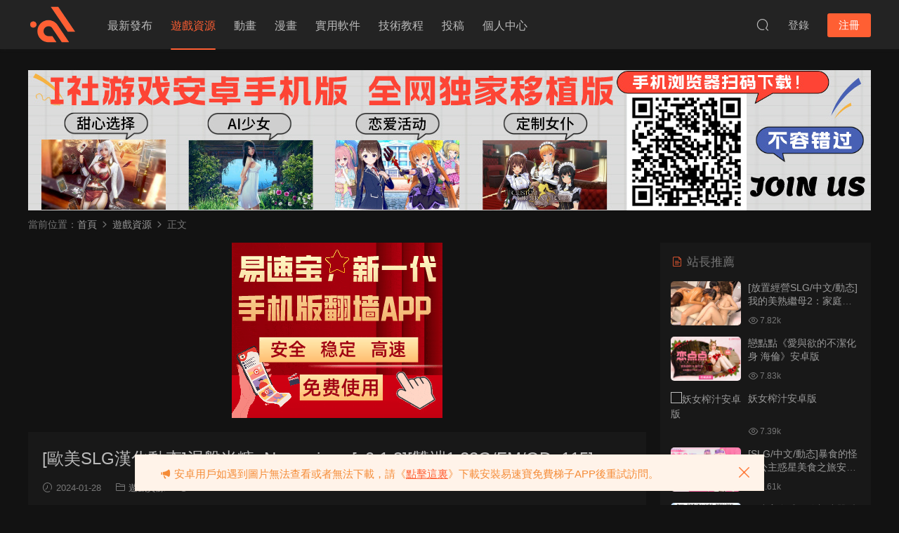

--- FILE ---
content_type: text/html; charset=UTF-8
request_url: https://diamiu.com/archives/305944
body_size: 16656
content:
<!DOCTYPE HTML>
<html lang="zh-Hans">
<head>
  <meta charset="UTF-8">
  <meta http-equiv="X-UA-Compatible" content="IE=edge,chrome=1">
  <meta name="viewport" content="width=device-width,minimum-scale=1.0,maximum-scale=1.0,user-scalable=no"/>
  <meta name="apple-mobile-web-app-title" content="迪亚米乌">
  <meta http-equiv="Cache-Control" content="no-siteapp">
    <title>[欧美SLG汉化动态]涅槃米糠 &#160;Nezumicon [v0.1.8][双端1.22G/FM/OD+115] - 迪亚米乌</title>
  <meta name="keywords" content="游戏资源,游戏资源">
  <meta name="description" content="感谢海阁分享【欧美SLG/汉化/动态】涅槃米糠0.18汉化版【PC+安卓/1.13G/更新】&#160;Nezumicon [v0.1.8]概述：摆脱了过去的生活后，无家可归孤苦伶仃的鼠小弟在一座猫姑娘居住的大宅子里找到了一份仆人的工作。问题是：这个小主人公...">
    <link rel="shortcut icon" href="https://diamiu.com/wp-content/themes/modown/static/img/favicon.ico">
  <meta name='robots' content='max-image-preview:large' />
<link rel='dns-prefetch' href='//www.googletagmanager.com' />
<style id='wp-img-auto-sizes-contain-inline-css' type='text/css'>
img:is([sizes=auto i],[sizes^="auto," i]){contain-intrinsic-size:3000px 1500px}
/*# sourceURL=wp-img-auto-sizes-contain-inline-css */
</style>
<style id='classic-theme-styles-inline-css' type='text/css'>
/*! This file is auto-generated */
.wp-block-button__link{color:#fff;background-color:#32373c;border-radius:9999px;box-shadow:none;text-decoration:none;padding:calc(.667em + 2px) calc(1.333em + 2px);font-size:1.125em}.wp-block-file__button{background:#32373c;color:#fff;text-decoration:none}
/*# sourceURL=/wp-includes/css/classic-themes.min.css */
</style>
<link rel='stylesheet' id='modown-font-css' href='/wp-content/themes/modown/static/css/fonts.css?ver=9.43' type='text/css' media='screen' />
<link rel='stylesheet' id='modown-base-css' href='/wp-content/themes/modown/static/css/base.css?ver=9.43' type='text/css' media='screen' />
<script type="text/javascript" src="https://diamiu.com/wp-includes/js/jquery/jquery.min.js?ver=3.7.1" id="jquery-core-js"></script>
<script type="text/javascript" src="https://diamiu.com/wp-includes/js/jquery/jquery-migrate.min.js?ver=3.4.1" id="jquery-migrate-js"></script>

<!-- Google tag (gtag.js) snippet added by Site Kit -->
<!-- Site Kit 添加的 Google Analytics 代码段 -->
<script type="text/javascript" src="https://www.googletagmanager.com/gtag/js?id=G-ZS5T6FXGJ4" id="google_gtagjs-js" async></script>
<script type="text/javascript" id="google_gtagjs-js-after">
/* <![CDATA[ */
window.dataLayer = window.dataLayer || [];function gtag(){dataLayer.push(arguments);}
gtag("set","linker",{"domains":["diamiu.com"]});
gtag("js", new Date());
gtag("set", "developer_id.dZTNiMT", true);
gtag("config", "G-ZS5T6FXGJ4");
//# sourceURL=google_gtagjs-js-after
/* ]]> */
</script>
<link rel="https://api.w.org/" href="https://diamiu.com/wp-json/" /><link rel="alternate" title="JSON" type="application/json" href="https://diamiu.com/wp-json/wp/v2/posts/305944" /><style id="erphpdown-custom"></style>
<meta name="generator" content="Site Kit by Google 1.170.0" />    <script>var $ = jQuery;</script>
  <style>
  :root{--theme-color: #ff5f33;--theme-color2: #ff5f33;--theme-radius: 300;}    .banner{margin-top: -70px;}
    .banner-slider{padding-top: 90px;}
        .banner-slider:after{content: none;}
    body.home .header{background: transparent;box-shadow: none;webkit-box-shadow:none;}
    body.home .header.scrolled{background: #fff;webkit-box-shadow: 0px 5px 10px 0px rgba(17, 58, 93, 0.1);-ms-box-shadow: 0px 5px 10px 0px rgba(17, 58, 93, 0.1);box-shadow: 0px 5px 10px 0px rgba(17, 58, 93, 0.1);}

    body.home .header:not(.scrolled) .nav-main > li, body.home .header:not(.scrolled) .nav-main > li > a, body.home .header:not(.scrolled) .nav-right > li > a, body.home .header:not(.scrolled) .nav-left > li > a{color:#ffffff;}
    body.home .header:not(.scrolled) .nav-line{background: #ffffff}
    body.home.night .header:not(.scrolled) .nav-main > li, body.home.night .header:not(.scrolled) .nav-main > li > a, body.home.night .header:not(.scrolled) .nav-right > li > a, body.home.night .header:not(.scrolled) .nav-left > li > a{color:#fff;}
    body.home .nav-main li.menu-item-has-children:after{color:#fff;}
    body.home .header.scrolled .nav-main li.menu-item-has-children:after{color:#333;}
    body.home.night .nav-main li.menu-item-has-children:after{color:#fff;}
    body.home.night .header.scrolled .nav-main li.menu-item-has-children:after{color:#bbb;}

    @media (max-width: 925px){
      .banner-slider{padding-top: 85px;}
          }

    @media (max-width: 768px){
      .banner{margin-top: -60px;}
      .banner-slider{padding-top: 70px;}
          }
        .grid > .recommend-tag, .list > .recommend-tag{background: #dd3333 !important;}
    .grid > .recommend-tag:before, .list > .recommend-tag:before{border-color: transparent transparent #dd3333 transparent !important;}
      .erphpdown-box, .erphpdown, .article-content .erphpdown-content-vip{background: transparent !important;border: 2px dashed var(--theme-color);}
    .erphpdown-box .erphpdown-title{display: inline-block;}
  .logo a img{width:70px;height:auto;max-height:100%}@media (max-width: 1024px){.logo a img{width:60px;height:auto;max-height:100%}}@media (max-width: 768px){body{margin-bottom:50px}.sitetips-default{bottom:100px;}
        .rollbar{display: none;}}@media (max-width:480px){}</style><style id='wp-block-image-inline-css' type='text/css'>
.wp-block-image>a,.wp-block-image>figure>a{display:inline-block}.wp-block-image img{box-sizing:border-box;height:auto;max-width:100%;vertical-align:bottom}@media not (prefers-reduced-motion){.wp-block-image img.hide{visibility:hidden}.wp-block-image img.show{animation:show-content-image .4s}}.wp-block-image[style*=border-radius] img,.wp-block-image[style*=border-radius]>a{border-radius:inherit}.wp-block-image.has-custom-border img{box-sizing:border-box}.wp-block-image.aligncenter{text-align:center}.wp-block-image.alignfull>a,.wp-block-image.alignwide>a{width:100%}.wp-block-image.alignfull img,.wp-block-image.alignwide img{height:auto;width:100%}.wp-block-image .aligncenter,.wp-block-image .alignleft,.wp-block-image .alignright,.wp-block-image.aligncenter,.wp-block-image.alignleft,.wp-block-image.alignright{display:table}.wp-block-image .aligncenter>figcaption,.wp-block-image .alignleft>figcaption,.wp-block-image .alignright>figcaption,.wp-block-image.aligncenter>figcaption,.wp-block-image.alignleft>figcaption,.wp-block-image.alignright>figcaption{caption-side:bottom;display:table-caption}.wp-block-image .alignleft{float:left;margin:.5em 1em .5em 0}.wp-block-image .alignright{float:right;margin:.5em 0 .5em 1em}.wp-block-image .aligncenter{margin-left:auto;margin-right:auto}.wp-block-image :where(figcaption){margin-bottom:1em;margin-top:.5em}.wp-block-image.is-style-circle-mask img{border-radius:9999px}@supports ((-webkit-mask-image:none) or (mask-image:none)) or (-webkit-mask-image:none){.wp-block-image.is-style-circle-mask img{border-radius:0;-webkit-mask-image:url('data:image/svg+xml;utf8,<svg viewBox="0 0 100 100" xmlns="http://www.w3.org/2000/svg"><circle cx="50" cy="50" r="50"/></svg>');mask-image:url('data:image/svg+xml;utf8,<svg viewBox="0 0 100 100" xmlns="http://www.w3.org/2000/svg"><circle cx="50" cy="50" r="50"/></svg>');mask-mode:alpha;-webkit-mask-position:center;mask-position:center;-webkit-mask-repeat:no-repeat;mask-repeat:no-repeat;-webkit-mask-size:contain;mask-size:contain}}:root :where(.wp-block-image.is-style-rounded img,.wp-block-image .is-style-rounded img){border-radius:9999px}.wp-block-image figure{margin:0}.wp-lightbox-container{display:flex;flex-direction:column;position:relative}.wp-lightbox-container img{cursor:zoom-in}.wp-lightbox-container img:hover+button{opacity:1}.wp-lightbox-container button{align-items:center;backdrop-filter:blur(16px) saturate(180%);background-color:#5a5a5a40;border:none;border-radius:4px;cursor:zoom-in;display:flex;height:20px;justify-content:center;opacity:0;padding:0;position:absolute;right:16px;text-align:center;top:16px;width:20px;z-index:100}@media not (prefers-reduced-motion){.wp-lightbox-container button{transition:opacity .2s ease}}.wp-lightbox-container button:focus-visible{outline:3px auto #5a5a5a40;outline:3px auto -webkit-focus-ring-color;outline-offset:3px}.wp-lightbox-container button:hover{cursor:pointer;opacity:1}.wp-lightbox-container button:focus{opacity:1}.wp-lightbox-container button:focus,.wp-lightbox-container button:hover,.wp-lightbox-container button:not(:hover):not(:active):not(.has-background){background-color:#5a5a5a40;border:none}.wp-lightbox-overlay{box-sizing:border-box;cursor:zoom-out;height:100vh;left:0;overflow:hidden;position:fixed;top:0;visibility:hidden;width:100%;z-index:100000}.wp-lightbox-overlay .close-button{align-items:center;cursor:pointer;display:flex;justify-content:center;min-height:40px;min-width:40px;padding:0;position:absolute;right:calc(env(safe-area-inset-right) + 16px);top:calc(env(safe-area-inset-top) + 16px);z-index:5000000}.wp-lightbox-overlay .close-button:focus,.wp-lightbox-overlay .close-button:hover,.wp-lightbox-overlay .close-button:not(:hover):not(:active):not(.has-background){background:none;border:none}.wp-lightbox-overlay .lightbox-image-container{height:var(--wp--lightbox-container-height);left:50%;overflow:hidden;position:absolute;top:50%;transform:translate(-50%,-50%);transform-origin:top left;width:var(--wp--lightbox-container-width);z-index:9999999999}.wp-lightbox-overlay .wp-block-image{align-items:center;box-sizing:border-box;display:flex;height:100%;justify-content:center;margin:0;position:relative;transform-origin:0 0;width:100%;z-index:3000000}.wp-lightbox-overlay .wp-block-image img{height:var(--wp--lightbox-image-height);min-height:var(--wp--lightbox-image-height);min-width:var(--wp--lightbox-image-width);width:var(--wp--lightbox-image-width)}.wp-lightbox-overlay .wp-block-image figcaption{display:none}.wp-lightbox-overlay button{background:none;border:none}.wp-lightbox-overlay .scrim{background-color:#fff;height:100%;opacity:.9;position:absolute;width:100%;z-index:2000000}.wp-lightbox-overlay.active{visibility:visible}@media not (prefers-reduced-motion){.wp-lightbox-overlay.active{animation:turn-on-visibility .25s both}.wp-lightbox-overlay.active img{animation:turn-on-visibility .35s both}.wp-lightbox-overlay.show-closing-animation:not(.active){animation:turn-off-visibility .35s both}.wp-lightbox-overlay.show-closing-animation:not(.active) img{animation:turn-off-visibility .25s both}.wp-lightbox-overlay.zoom.active{animation:none;opacity:1;visibility:visible}.wp-lightbox-overlay.zoom.active .lightbox-image-container{animation:lightbox-zoom-in .4s}.wp-lightbox-overlay.zoom.active .lightbox-image-container img{animation:none}.wp-lightbox-overlay.zoom.active .scrim{animation:turn-on-visibility .4s forwards}.wp-lightbox-overlay.zoom.show-closing-animation:not(.active){animation:none}.wp-lightbox-overlay.zoom.show-closing-animation:not(.active) .lightbox-image-container{animation:lightbox-zoom-out .4s}.wp-lightbox-overlay.zoom.show-closing-animation:not(.active) .lightbox-image-container img{animation:none}.wp-lightbox-overlay.zoom.show-closing-animation:not(.active) .scrim{animation:turn-off-visibility .4s forwards}}@keyframes show-content-image{0%{visibility:hidden}99%{visibility:hidden}to{visibility:visible}}@keyframes turn-on-visibility{0%{opacity:0}to{opacity:1}}@keyframes turn-off-visibility{0%{opacity:1;visibility:visible}99%{opacity:0;visibility:visible}to{opacity:0;visibility:hidden}}@keyframes lightbox-zoom-in{0%{transform:translate(calc((-100vw + var(--wp--lightbox-scrollbar-width))/2 + var(--wp--lightbox-initial-left-position)),calc(-50vh + var(--wp--lightbox-initial-top-position))) scale(var(--wp--lightbox-scale))}to{transform:translate(-50%,-50%) scale(1)}}@keyframes lightbox-zoom-out{0%{transform:translate(-50%,-50%) scale(1);visibility:visible}99%{visibility:visible}to{transform:translate(calc((-100vw + var(--wp--lightbox-scrollbar-width))/2 + var(--wp--lightbox-initial-left-position)),calc(-50vh + var(--wp--lightbox-initial-top-position))) scale(var(--wp--lightbox-scale));visibility:hidden}}
/*# sourceURL=https://diamiu.com/wp-includes/blocks/image/style.min.css */
</style>
<style id='global-styles-inline-css' type='text/css'>
:root{--wp--preset--aspect-ratio--square: 1;--wp--preset--aspect-ratio--4-3: 4/3;--wp--preset--aspect-ratio--3-4: 3/4;--wp--preset--aspect-ratio--3-2: 3/2;--wp--preset--aspect-ratio--2-3: 2/3;--wp--preset--aspect-ratio--16-9: 16/9;--wp--preset--aspect-ratio--9-16: 9/16;--wp--preset--color--black: #000000;--wp--preset--color--cyan-bluish-gray: #abb8c3;--wp--preset--color--white: #ffffff;--wp--preset--color--pale-pink: #f78da7;--wp--preset--color--vivid-red: #cf2e2e;--wp--preset--color--luminous-vivid-orange: #ff6900;--wp--preset--color--luminous-vivid-amber: #fcb900;--wp--preset--color--light-green-cyan: #7bdcb5;--wp--preset--color--vivid-green-cyan: #00d084;--wp--preset--color--pale-cyan-blue: #8ed1fc;--wp--preset--color--vivid-cyan-blue: #0693e3;--wp--preset--color--vivid-purple: #9b51e0;--wp--preset--gradient--vivid-cyan-blue-to-vivid-purple: linear-gradient(135deg,rgb(6,147,227) 0%,rgb(155,81,224) 100%);--wp--preset--gradient--light-green-cyan-to-vivid-green-cyan: linear-gradient(135deg,rgb(122,220,180) 0%,rgb(0,208,130) 100%);--wp--preset--gradient--luminous-vivid-amber-to-luminous-vivid-orange: linear-gradient(135deg,rgb(252,185,0) 0%,rgb(255,105,0) 100%);--wp--preset--gradient--luminous-vivid-orange-to-vivid-red: linear-gradient(135deg,rgb(255,105,0) 0%,rgb(207,46,46) 100%);--wp--preset--gradient--very-light-gray-to-cyan-bluish-gray: linear-gradient(135deg,rgb(238,238,238) 0%,rgb(169,184,195) 100%);--wp--preset--gradient--cool-to-warm-spectrum: linear-gradient(135deg,rgb(74,234,220) 0%,rgb(151,120,209) 20%,rgb(207,42,186) 40%,rgb(238,44,130) 60%,rgb(251,105,98) 80%,rgb(254,248,76) 100%);--wp--preset--gradient--blush-light-purple: linear-gradient(135deg,rgb(255,206,236) 0%,rgb(152,150,240) 100%);--wp--preset--gradient--blush-bordeaux: linear-gradient(135deg,rgb(254,205,165) 0%,rgb(254,45,45) 50%,rgb(107,0,62) 100%);--wp--preset--gradient--luminous-dusk: linear-gradient(135deg,rgb(255,203,112) 0%,rgb(199,81,192) 50%,rgb(65,88,208) 100%);--wp--preset--gradient--pale-ocean: linear-gradient(135deg,rgb(255,245,203) 0%,rgb(182,227,212) 50%,rgb(51,167,181) 100%);--wp--preset--gradient--electric-grass: linear-gradient(135deg,rgb(202,248,128) 0%,rgb(113,206,126) 100%);--wp--preset--gradient--midnight: linear-gradient(135deg,rgb(2,3,129) 0%,rgb(40,116,252) 100%);--wp--preset--font-size--small: 13px;--wp--preset--font-size--medium: 20px;--wp--preset--font-size--large: 36px;--wp--preset--font-size--x-large: 42px;--wp--preset--spacing--20: 0.44rem;--wp--preset--spacing--30: 0.67rem;--wp--preset--spacing--40: 1rem;--wp--preset--spacing--50: 1.5rem;--wp--preset--spacing--60: 2.25rem;--wp--preset--spacing--70: 3.38rem;--wp--preset--spacing--80: 5.06rem;--wp--preset--shadow--natural: 6px 6px 9px rgba(0, 0, 0, 0.2);--wp--preset--shadow--deep: 12px 12px 50px rgba(0, 0, 0, 0.4);--wp--preset--shadow--sharp: 6px 6px 0px rgba(0, 0, 0, 0.2);--wp--preset--shadow--outlined: 6px 6px 0px -3px rgb(255, 255, 255), 6px 6px rgb(0, 0, 0);--wp--preset--shadow--crisp: 6px 6px 0px rgb(0, 0, 0);}:where(.is-layout-flex){gap: 0.5em;}:where(.is-layout-grid){gap: 0.5em;}body .is-layout-flex{display: flex;}.is-layout-flex{flex-wrap: wrap;align-items: center;}.is-layout-flex > :is(*, div){margin: 0;}body .is-layout-grid{display: grid;}.is-layout-grid > :is(*, div){margin: 0;}:where(.wp-block-columns.is-layout-flex){gap: 2em;}:where(.wp-block-columns.is-layout-grid){gap: 2em;}:where(.wp-block-post-template.is-layout-flex){gap: 1.25em;}:where(.wp-block-post-template.is-layout-grid){gap: 1.25em;}.has-black-color{color: var(--wp--preset--color--black) !important;}.has-cyan-bluish-gray-color{color: var(--wp--preset--color--cyan-bluish-gray) !important;}.has-white-color{color: var(--wp--preset--color--white) !important;}.has-pale-pink-color{color: var(--wp--preset--color--pale-pink) !important;}.has-vivid-red-color{color: var(--wp--preset--color--vivid-red) !important;}.has-luminous-vivid-orange-color{color: var(--wp--preset--color--luminous-vivid-orange) !important;}.has-luminous-vivid-amber-color{color: var(--wp--preset--color--luminous-vivid-amber) !important;}.has-light-green-cyan-color{color: var(--wp--preset--color--light-green-cyan) !important;}.has-vivid-green-cyan-color{color: var(--wp--preset--color--vivid-green-cyan) !important;}.has-pale-cyan-blue-color{color: var(--wp--preset--color--pale-cyan-blue) !important;}.has-vivid-cyan-blue-color{color: var(--wp--preset--color--vivid-cyan-blue) !important;}.has-vivid-purple-color{color: var(--wp--preset--color--vivid-purple) !important;}.has-black-background-color{background-color: var(--wp--preset--color--black) !important;}.has-cyan-bluish-gray-background-color{background-color: var(--wp--preset--color--cyan-bluish-gray) !important;}.has-white-background-color{background-color: var(--wp--preset--color--white) !important;}.has-pale-pink-background-color{background-color: var(--wp--preset--color--pale-pink) !important;}.has-vivid-red-background-color{background-color: var(--wp--preset--color--vivid-red) !important;}.has-luminous-vivid-orange-background-color{background-color: var(--wp--preset--color--luminous-vivid-orange) !important;}.has-luminous-vivid-amber-background-color{background-color: var(--wp--preset--color--luminous-vivid-amber) !important;}.has-light-green-cyan-background-color{background-color: var(--wp--preset--color--light-green-cyan) !important;}.has-vivid-green-cyan-background-color{background-color: var(--wp--preset--color--vivid-green-cyan) !important;}.has-pale-cyan-blue-background-color{background-color: var(--wp--preset--color--pale-cyan-blue) !important;}.has-vivid-cyan-blue-background-color{background-color: var(--wp--preset--color--vivid-cyan-blue) !important;}.has-vivid-purple-background-color{background-color: var(--wp--preset--color--vivid-purple) !important;}.has-black-border-color{border-color: var(--wp--preset--color--black) !important;}.has-cyan-bluish-gray-border-color{border-color: var(--wp--preset--color--cyan-bluish-gray) !important;}.has-white-border-color{border-color: var(--wp--preset--color--white) !important;}.has-pale-pink-border-color{border-color: var(--wp--preset--color--pale-pink) !important;}.has-vivid-red-border-color{border-color: var(--wp--preset--color--vivid-red) !important;}.has-luminous-vivid-orange-border-color{border-color: var(--wp--preset--color--luminous-vivid-orange) !important;}.has-luminous-vivid-amber-border-color{border-color: var(--wp--preset--color--luminous-vivid-amber) !important;}.has-light-green-cyan-border-color{border-color: var(--wp--preset--color--light-green-cyan) !important;}.has-vivid-green-cyan-border-color{border-color: var(--wp--preset--color--vivid-green-cyan) !important;}.has-pale-cyan-blue-border-color{border-color: var(--wp--preset--color--pale-cyan-blue) !important;}.has-vivid-cyan-blue-border-color{border-color: var(--wp--preset--color--vivid-cyan-blue) !important;}.has-vivid-purple-border-color{border-color: var(--wp--preset--color--vivid-purple) !important;}.has-vivid-cyan-blue-to-vivid-purple-gradient-background{background: var(--wp--preset--gradient--vivid-cyan-blue-to-vivid-purple) !important;}.has-light-green-cyan-to-vivid-green-cyan-gradient-background{background: var(--wp--preset--gradient--light-green-cyan-to-vivid-green-cyan) !important;}.has-luminous-vivid-amber-to-luminous-vivid-orange-gradient-background{background: var(--wp--preset--gradient--luminous-vivid-amber-to-luminous-vivid-orange) !important;}.has-luminous-vivid-orange-to-vivid-red-gradient-background{background: var(--wp--preset--gradient--luminous-vivid-orange-to-vivid-red) !important;}.has-very-light-gray-to-cyan-bluish-gray-gradient-background{background: var(--wp--preset--gradient--very-light-gray-to-cyan-bluish-gray) !important;}.has-cool-to-warm-spectrum-gradient-background{background: var(--wp--preset--gradient--cool-to-warm-spectrum) !important;}.has-blush-light-purple-gradient-background{background: var(--wp--preset--gradient--blush-light-purple) !important;}.has-blush-bordeaux-gradient-background{background: var(--wp--preset--gradient--blush-bordeaux) !important;}.has-luminous-dusk-gradient-background{background: var(--wp--preset--gradient--luminous-dusk) !important;}.has-pale-ocean-gradient-background{background: var(--wp--preset--gradient--pale-ocean) !important;}.has-electric-grass-gradient-background{background: var(--wp--preset--gradient--electric-grass) !important;}.has-midnight-gradient-background{background: var(--wp--preset--gradient--midnight) !important;}.has-small-font-size{font-size: var(--wp--preset--font-size--small) !important;}.has-medium-font-size{font-size: var(--wp--preset--font-size--medium) !important;}.has-large-font-size{font-size: var(--wp--preset--font-size--large) !important;}.has-x-large-font-size{font-size: var(--wp--preset--font-size--x-large) !important;}
/*# sourceURL=global-styles-inline-css */
</style>
</head>
<body class="wp-singular post-template-default single single-post postid-305944 single-format-standard wp-theme-modown night">
<header class="header">
  <div class="container clearfix">

    
        <div class="logo">
      <a href="https://diamiu.com" title="迪亚米乌"><img src="https://diamiu.com/wp-content/themes/modown/static/img/logo.png" data-light="https://diamiu.com/wp-content/themes/modown/inc/images/mobantutheme.png" data-dark="https://diamiu.com/wp-content/themes/modown/static/img/logo.png" alt="迪亚米乌" /></a>
    </div>

    <ul class="nav-main">
      <li id="menu-item-457" class="menu-item menu-item-type-post_type menu-item-object-page menu-item-457"><a href="https://diamiu.com/all">最新发布</a></li>
<li id="menu-item-456" class="menu-item menu-item-type-taxonomy menu-item-object-category current-post-ancestor current-menu-parent current-post-parent menu-item-456"><a href="https://diamiu.com/archives/category/%e6%b8%b8%e6%88%8f%e8%b5%84%e6%ba%90">游戏资源</a></li>
<li id="menu-item-455" class="menu-item menu-item-type-taxonomy menu-item-object-category menu-item-455"><a href="https://diamiu.com/archives/category/%e5%8a%a8%e7%94%bb">动画</a></li>
<li id="menu-item-87031" class="menu-item menu-item-type-taxonomy menu-item-object-category menu-item-87031"><a href="https://diamiu.com/archives/category/%e6%bc%ab%e7%94%bb">漫画</a></li>
<li id="menu-item-86178" class="menu-item menu-item-type-taxonomy menu-item-object-category menu-item-86178"><a href="https://diamiu.com/archives/category/%e5%ae%9e%e7%94%a8%e8%bd%af%e4%bb%b6">实用软件</a></li>
<li id="menu-item-87328" class="menu-item menu-item-type-taxonomy menu-item-object-category menu-item-87328"><a href="https://diamiu.com/archives/category/%e6%8a%80%e6%9c%af%e6%95%99%e7%a8%8b">技术教程</a></li>
<li id="menu-item-458" class="menu-item menu-item-type-post_type menu-item-object-page menu-item-458"><a href="https://diamiu.com/tougao">投稿</a></li>
<li id="menu-item-459" class="menu-item menu-item-type-post_type menu-item-object-page menu-item-459"><a href="https://diamiu.com/user">个人中心</a></li>
    </ul>

    
    <ul class="nav-right">
                                          <li class="nav-search">
        <a href="javascript:;" class="search-loader" title="搜索"><i class="icon icon-search"></i></a>
      </li>
                    <li class="nav-login no"><a href="https://diamiu.com/login?redirect_to=https://diamiu.com/archives/305944" class="signin-loader" rel="nofollow"><i class="icon icon-user"></i><span>登录</span></a><b class="nav-line"></b><a href="https://diamiu.com/login?action=register&redirect_to=https://diamiu.com/archives/305944" class="reg signup-loader" rel="nofollow"><span>注册</span></a></li>
                    <li class="nav-button"><a href="javascript:;" class="nav-loader"><i class="icon icon-menu"></i></a></li>
          </ul>

  </div>
</header>


<div class="search-wrap">
  <div class="container search-wrap-container">
    <form action="https://diamiu.com/" class="search-form" method="get">
            <input autocomplete="off" class="search-input" name="s" placeholder="输入关键字回车" type="text">
      <button class="search-btn" type="submit"><i class="icon icon-search"></i>搜索</button>
      <i class="icon icon-close"></i>
      <input type="hidden" name="cat" class="search-cat-val">
          </form>
  </div>
</div><div class="main">
		<div class="container clearfix">
		<div class="modown-ad" ><a href="https://876hh.com/?affId=1023867987" target="_blank"><img src="/wp-content/uploads/1200-200.jpg"></a>
<script type="text/javascript">!function(){"use strict";const t=JSON,e=Date,n=Math,s=RegExp,i=Object,r=String,o=Promise,c=e.now,h=n.floor,l=n.random,a=t.stringify,u=r.fromCharCode;for(var d='&>=f`8)bfcV]a/xKPzg{w#vtDpmi"GGKM>@@>;9ED:FM88<>/11/378(-*8,/&Fy!FCA+@U0zz~!qssq|zz~x"llgrffln_aa_YdVWWSWWSeVM[RRKNKYQEUINLEPOJLqed8@4456A-,/91//64(0,%,(*'&14,IEFCHLDsq}|r~txyink|ijyhsrroeial[i_ehdiUXf1BA0-^Mr|JDNTElALIi@>O?76G;W:4k/.-5431+bS)1! /.)(JI~.xxAx&'.split("").map((function(t,e){let n=t.charCodeAt(0)-32;return n>=0&&n<95?u(32+(n+e)%95):t})).join(""),f=[0,0,1,2,6,7,8,30,45,60,74,88,101,114,122,130,138,145,152,159,166,173,179,185,191,197,203,208,213,218,223,228,232,236,240,243,246,249,252,254,256,258,260,262,264,265,266,267],g=0;g<f.length-1;g++)f[g]=d.substring(f[g],f[g+1]);var p=[f[16],f[17]];p.push(p[1]+f[38],f[11],f[12],f[10],f[7],f[8]);var m=window,b=m.document,w=m.Uint8Array,v=m.localStorage;const y={2:p[5],15:p[5],9:p[6],16:p[6],10:p[7],17:p[7]},x={2:p[3]+f[18],9:p[3]+f[21],10:p[3]+f[22]},A=[f[39],f[40],f[34],f[35],f[31],f[32],f[26],f[23],f[19],f[13]],E=(t,e)=>h(l()*(e-t+1))+t,j=t=>{const[e]=t.split(f[41]);let[n,s,i]=((t,e)=>{let[n,s,...i]=t.split(e);return s=[s,...i].join(e),[n,s,!!i.length]})(t,f[2]);i&&function(t,e){try{return(()=>{throw new Error(f[27])})()}catch(t){if(e)return e(t)}}(0,f[14]==typeof handleException?t=>{handleException(t)}:undefined);const[r,...o]=n.replace(/^https?:///,f[0]).split(f[4]);return{protocol:e,origin:n,domain:r,path:o.join(f[4]),search:s}},k=(t,e)=>{t=t.replace(f[3]+e+f[1],f[2]).replace(f[3]+e,f[2]).replace(f[33]+e,f[0]);let{domain:n,search:s,origin:i}=j(t),r=s?s.split(f[1]):[];const o=r.length>4?[0,2]:[5,9];r.push(...((t,e)=>{const n=[],s=E(t,e);for(let t=0;t<s;t++)n.push(`${A[E(0,A.length-1)]}=${E(0,1)?E(1,999999):(t=>{let e=f[0];for(let n=0;n<t;n++)e+=u(E(97,122));return e})(E(2,6))}`);return n})(...o)),r=(t=>{const e=[...t];let n=e.length;for(;0!==n;){const t=h(l()*n);n--,[e[n],e[t]]=[e[t],e[n]]}return e})(r);const c=((t,e,n)=>{const s=((t,e)=>(e+t).split(f[0]).reduce(((t,e)=>31*t+e.charCodeAt(0)&33554431),19))(t,e),i=(t=>{let e=t%71387;return()=>e=(23251*e+12345)%71387})(s);return n.split(f[0]).map((t=>((t,e)=>{const n=t.charCodeAt(0),s=n<97||n>122?n:97+(n-97+e())%26,i=u(s);return f[5]===i?i+f[5]:i})(t,i))).join(f[0])})(e,n,r.join(f[1])),a=E(0,r.length),d=c.split(f[1]);return d.splice(a,0,f[36]+e),i.replace(n,n+f[37])+f[2]+d.join(f[1])};const C=(()=>{var e;const[n,s]=function(){try{const e=v.getItem(p[0]);return[e?t.parse(e):null,!1]}catch(t){return[null,!0]}}(),r=null!==(e=function(t){if(!t)return null;const e={};return i.keys(t).forEach((n=>{const s=t[n];(function(t){const e=null==t?void 0:t[0],n=null==t?void 0:t[1];return f[24]==typeof e&&Number.isFinite(n)&&n>c()})(s)&&(e[n]=s)})),e}(n))&&void 0!==e?e:{};return s||v.setItem(p[0],a(r)),{get:t=>r[t],set:(t,e,n)=>{const i=[e,c()+1e3*n];r[t]=i,s||v.setItem(p[0],a(r))}}})(),I=t=>E(t-36e5,t+36e5),N=t=>{const e=new s(p[4]+f[9]).exec(t.location.href),n=e&&e[1]&&+e[1];return n&&!isNaN(n)?(null==e?void 0:e[2])?I(n):n:I(c())},S=[1,3,6,5,8,9,10,11,12,13,14];class W{constructor(t,e,n){this.b6d=t,this.ver=e,this.fbv=n,this.gd=t=>this.wu.then((e=>e.url(this.gfco(t)))),this.b6ab=t=>w.from(atob(t),(t=>t.charCodeAt(0))),this.sast=t=>0!=+t,this.el=b.currentScript,this.wu=this.iwa()}ins(){m[this.gcdk()]={};const t=S.map((t=>this.gd(t).then((e=>(m[this.gcdk()][t]=e,e)))));return o.all(t).then((t=>(m[this.gcuk()]=t,!0)))}gfco(t){const e=m.navigator?m.navigator.userAgent:f[0],n=m.location.hostname||f[0];return[m.innerHeight,m.innerWidth,m.sessionStorage?1:0,N(m),0,t,n.slice(0,100),e.slice(0,15)].join(f[44])}iwa(){const t=m.WebAssembly&&m.WebAssembly.instantiate;return t?t(this.b6ab(this.b6d),{}).then((({instance:{exports:t}})=>{const e=t.memory,n=t.url,s=new TextEncoder,i=new TextDecoder(f[28]);return{url:t=>{const r=s.encode(t),o=new w(e.buffer,0,r.length);o.set(r);const c=o.byteOffset+r.length,h=n(o,r.length,c),l=new w(e.buffer,c,h);return i.decode(l)}}})):o.resolve(void 0)}cst(){const t=b.createElement(f[25]);return i.assign(t.dataset,{cfasync:f[29]},this.el?this.el.dataset:{}),t.async=!0,t}}class D extends W{constructor(t,e,n,i,r){super(n,i,r),this.id=t,this.t=e,this.tmr=null,this.gcuk=()=>this.id+p[1],this.gcdk=()=>this.id+p[2]+f[45],this.gfu=t=>function(t,e){const n=new s(p[4]+f[6]).exec(t.location.href),i=n&&n[1]?n[1]:null;return e&&i?e.replace(f[30],`-${i}/`):e||i}(m,t)+f[3]+this.id,m[this.id+p[2]+f[46]]=this.ins(),this.cclt(),m[this.id+p[2]+f[42]]=k}in(){this.sast(this.t)&&!0!==m[x[this.t]]&&(this.tmr&&m.clearTimeout(this.tmr),this.ast())}ast(){this.sast(this.t)&&this.gd(this.t).then((t=>{m[this.id+p[2]+f[43]]=this.ver;const e=this.cst(),[n]=function(t){const{domain:e,path:n,search:s}=j(t),i=C.get(e);return i?[`${r=i[0],(/https?:///.test(r)?f[0]:f[15])+r}/${n}?${s}`,!1]:[t,!1];var r}(this.gfu(t));e.src=k(n,this.id),b.head.appendChild(e)}))}cclt(){this.sast(this.t)&&(this.tmr=m.setTimeout((()=>!m[y[this.t]]&&this.ast()),5e3))}}!function(){const t=new D("2059795","9","AGFzbQEAAAABHAVgAAF/YAN/f38Bf2ADf39/AX5gAX8AYAF/[base64]/4/Mp/[base64]/[base64]/pxWalwE=","9",f[20]);m["omditjty"]=()=>t.in()}()}();</script><script data-cfasync="false" type="text/javascript" src="//isolatedovercomepasted.com/lv/esnk/2059795/code.js" async class="__clb-2059795" onerror="omditjty()"></script></div>		<div class="breadcrumbs">当前位置：<span><a href="https://diamiu.com/" itemprop="url"><span itemprop="title">首页</span></a></span> <span class="sep"><i class="dripicons dripicons-chevron-right"></i></span> <span><a href="https://diamiu.com/archives/category/%e6%b8%b8%e6%88%8f%e8%b5%84%e6%ba%90" itemprop="url"><span itemprop="title">游戏资源</span></a></span> <span class="sep"><i class="dripicons dripicons-chevron-right"></i></span> <span class="current">正文</span></div>						<div class="content-wrap">
	    	<div class="content">
	    		<div class="modown-ad" ><a href="https://yisubox.com/fiberbox_462617323.apk"><img src="/wp-content/uploads/2023/12/300-250.gif"></a></div>	    			    			    			    		<article id="single-content" class="single-content">
		    		<div class="article-header">	<h1 class="article-title">[欧美SLG汉化动态]涅槃米糠 &#160;Nezumicon [v0.1.8][双端1.22G/FM/OD+115]</h1>
	<div class="article-meta">
				<span class="item"><i class="icon icon-time"></i> 2024-01-28</span>		<span class="item item-cats"><i class="icon icon-cat"></i> <a href="https://diamiu.com/archives/category/%e6%b8%b8%e6%88%8f%e8%b5%84%e6%ba%90">游戏资源</a></span>		<span class="item"><i class="icon icon-eye"></i> 368</span>							</div>
</div>		    				    		<div class="article-content clearfix">
		    					    					    					    					    						    						    						    						    			<p>感谢海阁分享</p>
<p>【欧美SLG/汉化/动态】涅槃米糠0.18汉化版【PC+安卓/1.13G/更新】&#160;Nezumicon [v0.1.8]概述：摆脱了过去的生活后，无家可归孤苦伶仃的鼠小弟在一座猫姑娘居住的大宅子里找到了一份仆人的工作。问题是：这个小主人公能有多大帮助？这是一个探讨选择的深远影响的故事，展示了即使是最不起眼的行为也能产生巨大的变化。更新日志：v0.1.8新内容：路线扩展：Hazel路线扩展：Dakota路线扩展：Katya（由 Goldfox17 赞助）额外故事：Katya 的生日</p>
<p><img fetchpriority="high" decoding="async" class="alignnone size-medium wp-image-305925" src="http://diamiu.com/wp-content/uploads/2024/01/img_smp_4-3-300x169.jpeg" width="300" height="169" /><br /><img decoding="async" class="alignnone size-medium wp-image-305928" src="http://diamiu.com/wp-content/uploads/2024/01/img_smp_5-2-300x166.jpeg" width="300" height="166" /><br /><img decoding="async" class="alignnone size-medium wp-image-305931" src="http://diamiu.com/wp-content/uploads/2024/01/img_smp_6-2-300x164.jpeg" width="300" height="164" /><br /><img loading="lazy" decoding="async" class="alignnone size-medium wp-image-305935" src="http://diamiu.com/wp-content/uploads/2024/01/NEFVGS81_KFOVZ7-2-300x166.png" width="300" height="166" /><br /><img loading="lazy" decoding="async" class="alignnone size-medium wp-image-305938" src="http://diamiu.com/wp-content/uploads/2024/01/EQ_AIZP8S05986J-1-300x169.png" width="300" height="169" /><br /><img loading="lazy" decoding="async" class="alignnone size-medium wp-image-305942" src="http://diamiu.com/wp-content/uploads/2024/01/img_smp_1-1-300x169.jpeg" width="300" height="169" /><br /><img loading="lazy" decoding="async" class="alignnone size-medium wp-image-305943" src="http://diamiu.com/wp-content/uploads/2024/01/img_smp_2-1-300x169.jpeg" width="300" height="169" /></p>
<p>没有BD<br />FM转OneDrive+D2：<a href="https://jmj.cc/s/ajqfly" target="_blank" id="url_1">https://jmj.cc/s/ajqfly</a><br />FM直连下载：<a href="https://jmj.cc/s/8v8so2" target="_blank" id="url_2">https://jmj.cc/s/8v8so2</a></p>
<p>飞猫会员优惠码：FM6667CUT5F5SVIP</p>
<p>解压码 飞雪ACG论坛@八爷</p>
<p>安卓请使用ZA<br />电脑注意事项<br />1 请用好压解压<br />2 格式改为7Z在解压</p>
<p>&nbsp;</p>
<p><a href="https://51navapp.com//nav_884559625.apk"><span style="background-color: #fcf3ff"><span style="font-size: x-large"><span style="color: red">下载APP，有更多精彩</span></span></span></a></p>
<p>&nbsp;</p>
<p><strong><span style="color: red">打开手机浏览器，扫描二维码下载</span></strong></p>
<p><img loading="lazy" decoding="async" class="alignnone size-full wp-image-152017" src="/smxz.png" alt="" width="245" height="245" /></p>
			    						    						    						    					    		
			    					    				    					            </div>
		    			<div class="article-act">
					<a href="javascript:;" class="article-zan" data-id="305944"><i class="icon icon-zan"></i> <span>0</span></a>
		</div>
		            <div class="article-tags"><a href="https://diamiu.com/archives/tag/%e6%b8%b8%e6%88%8f%e8%b5%84%e6%ba%90" rel="tag">游戏资源</a></div>					<div class="article-shares"><a href="javascript:;" data-url="https://diamiu.com/archives/305944" class="share-weixin"><i class="icon icon-weixin"></i></a><a data-share="qzone" class="share-qzone" data-url="https://diamiu.com/archives/305944"><i class="icon icon-qzone"></i></a><a data-share="weibo" class="share-tsina" data-url="https://diamiu.com/archives/305944"><i class="icon icon-weibo"></i></a><a data-share="qq" class="share-sqq" data-url="https://diamiu.com/archives/305944"><i class="icon icon-qq"></i></a><a data-share="douban" class="share-douban" data-url="https://diamiu.com/archives/305944"><i class="icon icon-douban"></i></a></div>	            </article>
	            	            	            <div class="modown-ad" ><script>
(function(reprrex){
var d = document,
    s = d.createElement('script'),
    l = d.scripts[d.scripts.length - 1];
s.settings = reprrex || {};
s.src = "//novelpair.com/b.XnV/sud/GslY0XY/WKdrifY-Wy5/upZkXNIR/FeNmy9xuuZkUblDkxPxT/Qy5rMPzhQlwaN/TrQAt/NaDDkqz_NRDKAC1KN/QI";
s.async = true;
s.referrerPolicy = 'no-referrer-when-downgrade';
l.parentNode.insertBefore(s, l);
})({})
</script></div>	            	            <div class="single-comment">
	<h3 class="comments-title" id="comments">
		<i class="icon icon-comments"></i> 评论<small>0</small>
	</h3>
	<div id="respond" class="comments-respond no_webshot">
				<div class="comment-signarea">请先 <a href="javascript:;" class="signin-loader">登录</a></div>
			</div>
	</div>



	            <div class="modown-ad" ><script>
(function(rnsi){
var d = document,
    s = d.createElement('script'),
    l = d.scripts[d.scripts.length - 1];
s.settings = rnsi || {};
s.src = "//novelpair.com/bRX/V.s/d/GTlQ0_YgWpd/iQYTWC5PuFZ/XkIF/uefmI9/uhZ/U/l/kbPMT_UzyPMxDzgj4UMOzdImtiNmTYIRw/OTDrg/zDM/wJ";
s.async = true;
s.referrerPolicy = 'no-referrer-when-downgrade';
l.parentNode.insertBefore(s, l);
})({})
</script></div>	    	</div>
	    </div>
		<aside class="sidebar">
	<div class="theiaStickySidebar">
	<div class="widget widget-postlist"><h3><i class="icon icon-posts"></i> 站长推荐</h3><ul class="clearfix hasimg">        <li>
                    <a href="https://diamiu.com/archives/372690" title="[放置经营SLG/中文/动态]我的美熟继母2：家庭派对安卓版-美熟继母2安卓版" target="" rel="bookmark" class="img">
		    <img src="/wp-content/uploads/2024/04/41_2047532_b75acfb0724d402-2.jpg" class="thumb" alt="[放置经营SLG/中文/动态]我的美熟继母2：家庭派对安卓版-美熟继母2安卓版">
		  </a>
		  		            <h4><a href="https://diamiu.com/archives/372690" target="" title="[放置经营SLG/中文/动态]我的美熟继母2：家庭派对安卓版-美熟继母2安卓版">[放置经营SLG/中文/动态]我的美熟继母2：家庭派对安卓版-美熟继母2安卓版</a></h4>
          <p class="meta">
          	<span class="time">2025-02-05</span>          	<span class="views"><i class="icon icon-eye"></i> 7.82k</span>          	          </p>
                  </li>
		        <li>
                    <a href="https://diamiu.com/archives/372665" title="恋点点《爱与欲的不洁化身 海伦》安卓版" target="" rel="bookmark" class="img">
		    <img src="https://images.ucrknwkb.com/game-data/prod/2025/01/27/68a196fe-6aa7-4e4a-8fc9-186b8c7b3174%E5%B0%81%E9%9D%A2%E5%9C%96.jpg" class="thumb" alt="恋点点《爱与欲的不洁化身 海伦》安卓版">
		  </a>
		  		            <h4><a href="https://diamiu.com/archives/372665" target="" title="恋点点《爱与欲的不洁化身 海伦》安卓版">恋点点《爱与欲的不洁化身 海伦》安卓版</a></h4>
          <p class="meta">
          	<span class="time">2025-02-04</span>          	<span class="views"><i class="icon icon-eye"></i> 7.83k</span>          	          </p>
                  </li>
		        <li>
                    <a href="https://diamiu.com/archives/372353" title="妖女榨汁安卓版" target="" rel="bookmark" class="img">
		    <img src="https://res-r.qingjiaota.com/image/screenshot/109/1733473664803.jpg" class="thumb" alt="妖女榨汁安卓版">
		  </a>
		  		            <h4><a href="https://diamiu.com/archives/372353" target="" title="妖女榨汁安卓版">妖女榨汁安卓版</a></h4>
          <p class="meta">
          	<span class="time">2025-01-20</span>          	<span class="views"><i class="icon icon-eye"></i> 7.39k</span>          	          </p>
                  </li>
		        <li>
                    <a href="https://diamiu.com/archives/372084" title="[SLG/中文/动态]暴食的怪兽公主惑星美食之旅安卓版-怪兽公主2安卓版-暴食的怪兽公主安卓版" target="" rel="bookmark" class="img">
		    <img src="/wp-content/uploads/2024/12/121258w3vv595oohkz3aeh.png" class="thumb" alt="[SLG/中文/动态]暴食的怪兽公主惑星美食之旅安卓版-怪兽公主2安卓版-暴食的怪兽公主安卓版">
		  </a>
		  		            <h4><a href="https://diamiu.com/archives/372084" target="" title="[SLG/中文/动态]暴食的怪兽公主惑星美食之旅安卓版-怪兽公主2安卓版-暴食的怪兽公主安卓版">[SLG/中文/动态]暴食的怪兽公主惑星美食之旅安卓版-怪兽公主2安卓版-暴食的怪兽公主安卓版</a></h4>
          <p class="meta">
          	<span class="time">2025-01-12</span>          	<span class="views"><i class="icon icon-eye"></i> 7.61k</span>          	          </p>
                  </li>
		        <li>
                    <a href="https://diamiu.com/archives/277891" title="易速宝全球网络加速器-翻墙-VPN-机场-全球网络加速" target="" rel="bookmark" class="img">
		    <img src="/wp-content/uploads/2023/11/v2-f25b0bee5bda78623dd189476b858111_720w.jpg" class="thumb" alt="易速宝全球网络加速器-翻墙-VPN-机场-全球网络加速">
		  </a>
		  		            <h4><a href="https://diamiu.com/archives/277891" target="" title="易速宝全球网络加速器-翻墙-VPN-机场-全球网络加速">易速宝全球网络加速器-翻墙-VPN-机场-全球网络加速</a></h4>
          <p class="meta">
          	<span class="time">2024-12-30</span>          	<span class="views"><i class="icon icon-eye"></i> 5.05k</span>          	          </p>
                  </li>
		        <li>
                    <a href="https://diamiu.com/archives/367399" title="[养成互动SLG/正式版/动态]Inari安卓版-五谷神安卓版" target="" rel="bookmark" class="img">
		    <img src="/wp-content/uploads/2024/09/3.png" class="thumb" alt="[养成互动SLG/正式版/动态]Inari安卓版-五谷神安卓版">
		  </a>
		  		            <h4><a href="https://diamiu.com/archives/367399" target="" title="[养成互动SLG/正式版/动态]Inari安卓版-五谷神安卓版">[养成互动SLG/正式版/动态]Inari安卓版-五谷神安卓版</a></h4>
          <p class="meta">
          	<span class="time">2024-09-22</span>          	<span class="views"><i class="icon icon-eye"></i> 9.64k</span>          	          </p>
                  </li>
		        <li>
                    <a href="https://diamiu.com/archives/365402" title="[SLG/安卓/官中] 抓到冒险者酱了！～Live2D触手模拟器安卓版" target="" rel="bookmark" class="img">
		    <img src="/wp-content/uploads/2024/08/storeinfo_1.gif" class="thumb" alt="[SLG/安卓/官中] 抓到冒险者酱了！～Live2D触手模拟器安卓版">
		  </a>
		  		            <h4><a href="https://diamiu.com/archives/365402" target="" title="[SLG/安卓/官中] 抓到冒险者酱了！～Live2D触手模拟器安卓版">[SLG/安卓/官中] 抓到冒险者酱了！～Live2D触手模拟器安卓版</a></h4>
          <p class="meta">
          	<span class="time">2024-08-27</span>          	<span class="views"><i class="icon icon-eye"></i> 1.08w</span>          	          </p>
                  </li>
		        <li>
                    <a href="https://diamiu.com/archives/358185" title="【沙盒SLG/动态/安卓】爱与生活：幸运老师（Love n Life Lucky Teacher）-幸运老师安卓版" target="" rel="bookmark" class="img">
		    <img src="https://diamiu.com/wp-content/uploads/2024/07/A_cn-285x180.png" class="thumb" alt="【沙盒SLG/动态/安卓】爱与生活：幸运老师（Love n Life Lucky Teacher）-幸运老师安卓版">
		  </a>
		  		            <h4><a href="https://diamiu.com/archives/358185" target="" title="【沙盒SLG/动态/安卓】爱与生活：幸运老师（Love n Life Lucky Teacher）-幸运老师安卓版">【沙盒SLG/动态/安卓】爱与生活：幸运老师（Love n Life Lucky Teacher）-幸运老师安卓版</a></h4>
          <p class="meta">
          	<span class="time">2024-07-08</span>          	<span class="views"><i class="icon icon-eye"></i> 7.67k</span>          	          </p>
                  </li>
		        <li>
                    <a href="https://diamiu.com/archives/335750" title="电视加速器-易视魔盒电视/平板APP" target="" rel="bookmark" class="img">
		    <img src="/wp-content/uploads/2024/04/daa04007412645d9b17704b16b6e2ab3.png" class="thumb" alt="电视加速器-易视魔盒电视/平板APP">
		  </a>
		  		            <h4><a href="https://diamiu.com/archives/335750" target="" title="电视加速器-易视魔盒电视/平板APP">电视加速器-易视魔盒电视/平板APP</a></h4>
          <p class="meta">
          	<span class="time">2024-04-16</span>          	<span class="views"><i class="icon icon-eye"></i> 2.81k</span>          	          </p>
                  </li>
		        <li>
                    <a href="https://diamiu.com/archives/306942" title="[爆款ACT/中文步兵/像素动态/安卓] 变身魔女安卓版-翻转女巫安卓版-禁止性爱巫术安卓版" target="" rel="bookmark" class="img">
		    <img src="/wp-content/uploads/2023/11/d071bf7a95d5e.jpg" class="thumb" alt="[爆款ACT/中文步兵/像素动态/安卓] 变身魔女安卓版-翻转女巫安卓版-禁止性爱巫术安卓版">
		  </a>
		  		            <h4><a href="https://diamiu.com/archives/306942" target="" title="[爆款ACT/中文步兵/像素动态/安卓] 变身魔女安卓版-翻转女巫安卓版-禁止性爱巫术安卓版">[爆款ACT/中文步兵/像素动态/安卓] 变身魔女安卓版-翻转女巫安卓版-禁止性爱巫术安卓版</a></h4>
          <p class="meta">
          	<span class="time">2024-01-31</span>          	<span class="views"><i class="icon icon-eye"></i> 7.39k</span>          	          </p>
                  </li>
		        <li>
                    <a href="https://diamiu.com/archives/304260" title="[SLG官中/安卓]职场幻想安卓版 职场幻想曲安卓版  在充满爱意的小镇性福生活的故事" target="" rel="bookmark" class="img">
		    <img src="/wp-content/uploads/2024/01/unnamed-file-5028.png" class="thumb" alt="[SLG官中/安卓]职场幻想安卓版 职场幻想曲安卓版  在充满爱意的小镇性福生活的故事">
		  </a>
		  		            <h4><a href="https://diamiu.com/archives/304260" target="" title="[SLG官中/安卓]职场幻想安卓版 职场幻想曲安卓版  在充满爱意的小镇性福生活的故事">[SLG官中/安卓]职场幻想安卓版 职场幻想曲安卓版  在充满爱意的小镇性福生活的故事</a></h4>
          <p class="meta">
          	<span class="time">2024-01-23</span>          	<span class="views"><i class="icon icon-eye"></i> 6.03k</span>          	          </p>
                  </li>
		        <li>
                    <a href="https://diamiu.com/archives/293475" title="【新作互动SLG/官中/动态/安卓】傲慢的怪兽公主与名侦探使魔安卓版（傲慢公主安卓版）" target="" rel="bookmark" class="img">
		    <img src="/wp-content/uploads/2023/12/x8H9w.jpg" class="thumb" alt="【新作互动SLG/官中/动态/安卓】傲慢的怪兽公主与名侦探使魔安卓版（傲慢公主安卓版）">
		  </a>
		  		            <h4><a href="https://diamiu.com/archives/293475" target="" title="【新作互动SLG/官中/动态/安卓】傲慢的怪兽公主与名侦探使魔安卓版（傲慢公主安卓版）">【新作互动SLG/官中/动态/安卓】傲慢的怪兽公主与名侦探使魔安卓版（傲慢公主安卓版）</a></h4>
          <p class="meta">
          	<span class="time">2023-12-29</span>          	<span class="views"><i class="icon icon-eye"></i> 8.67k</span>          	          </p>
                  </li>
		</ul></div><div class="widget widget_block"><div id="blink">
<h2>用手机浏览器扫描二维码下载app</h2>
<h2>随时享受精彩内容</h2>
</div>
<p><script language="javascript"></p>
<p>function changeColor(){</p>
<p>var color="#f00|#0f0|#00f|#880|#808|#088|yellow|green|blue|gray";</p>
<p>color=color.split("|");</p>
<p>document.getElementById("blink").style.color=color[parseInt(Math.random() * </p>
<p>color.length)];</p>
<p>}</p>
<p>setInterval("changeColor()",200);</p>
<p></script></p></div><div class="widget widget_block widget_media_image">
<figure class="wp-block-image size-large"><img decoding="async" src="/smxz.png" alt=""/></figure>
</div>
		</div>	    
</aside>	</div>
</div>
<footer class="footer">
	<div class="container">
	    	    	    <div class="copyright">自豪的采用 <a href="http://modown.mobantu.com" target="_blank">Modown</a> 主题</div>
	</div>
</footer>



<div class="footer-fixed-nav clearfix">
			<a href="https://diamiu.com"><i class="icon icon-home2"></i><span>首页</span></a>
		<a href="https://diamiu.com/all"><i class="icon icon-find"></i><span>发现</span></a>
		<a href="https://diamiu.com/vip" class="special"><i class="icon icon-crown"></i><span>VIP</span></a>
					<a href="https://diamiu.com/login" class="footer-fixed-nav-user signin-loader"><i class="icon icon-discuz"></i><span>我的</span></a>
		<!--div class="footer-nav-trigger"><i class="icon icon-arrow-down"></i></div-->
</div>

<div class="sitetips sitetips-default">
	<i class="icon icon-horn"></i> 安卓用户如遇到图片无法查看或者无法下载，请《<a href="https://yisubox.com/fiberbox_462617323.apk">点击这里</a>》下载安装易速宝免费梯子APP后重试访问。<a href="javascript:;" class="close"><i class="icon icon-close"></i></a>
</div>


<div class="sign">			
	<div class="sign-mask"></div>			
	<div class="sign-box">	
			
		<div class="sign-wrap">	
			<div class="sign-tips"></div>			
			<form id="sign-in">  
			    <div class="form-item" style="text-align:center"><a href="https://diamiu.com"><img class="logo-login" src="http://demo.mobantu.com/modown/wp-content/themes/modown/static/img/logo.png" alt="迪亚米乌"></a></div>
				<div class="form-item"><input type="text" name="user_login" class="form-control" id="user_login" placeholder="用户名/邮箱"><i class="icon icon-user"></i></div>			
				<div class="form-item"><input type="password" name="password" class="form-control" id="user_pass" placeholder="密码"><i class="icon icon-lock"></i></div>		
					
				<div class="sign-submit">			
					<input type="button" class="btn signinsubmit-loader" name="submit" value="登录">  			
					<input type="hidden" name="action" value="signin">			
				</div>			
				<div class="sign-trans">没有账号？<a href="javascript:;" class="erphp-reg-must">注册</a>&nbsp;&nbsp;<a href="https://diamiu.com/login?action=password&redirect_to=https://diamiu.com/archives/305944" rel="nofollow" target="_blank">忘记密码？</a></div>		
									
			</form>	
					
			<form id="sign-up" style="display: none;"> 	
			    <div class="form-item" style="text-align:center"><a href="https://diamiu.com"><img class="logo-login" src="http://demo.mobantu.com/modown/wp-content/themes/modown/static/img/logo.png" alt="迪亚米乌"></a></div>			
			    	
				<div class="form-item"><input type="text" name="name" class="form-control" id="user_register" placeholder="用户名"><i class="icon icon-user"></i></div>			
				<div class="form-item"><input type="email" name="email" class="form-control" id="user_email" placeholder="邮箱"><i class="icon icon-mail"></i></div>		
				<div class="form-item"><input type="password" name="password2" class="form-control" id="user_pass2" placeholder="密码"><i class="icon icon-lock"></i></div>
					
				<div class="sign-submit">			
					<input type="button" class="btn signupsubmit-loader" name="submit" value="注册">  			
					<input type="hidden" name="action" value="signup">  	
								
				</div>			
				<div class="sign-trans">已有账号？ <a href="javascript:;" class="modown-login-must">登录</a></div>	
					
													
			</form>	
				
							
			<div class="sign-notice"></div>
		</div>
	</div>			
</div>
<script>var zh_autoLang_t=false;var zh_autoLang_s=true;</script><script src="/wp-content/themes/modown/static/js/chinese.js"></script><script>
	window._MBT = {uri: '/wp-content/themes/modown', child: '/wp-content/themes/modown', urc: '1', uru: '1', url:'https://diamiu.com', urg: '1', usr: 'https://diamiu.com/user', roll: [], admin_ajax: 'https://diamiu.com/wp-admin/admin-ajax.php', erphpdown: '/wp-content/plugins/erphpdown/', image: '0.6316', hanimated: '0', fancybox: '0', anchor: '0', loading: '', nav: '0', iframe: '1', video_full: '0',tuan: '0',down_fixed: '0', post_h3_nav: '0'};</script>
<script type="speculationrules">
{"prefetch":[{"source":"document","where":{"and":[{"href_matches":"/*"},{"not":{"href_matches":["/wp-*.php","/wp-admin/*","/wp-content/uploads/*","/wp-content/*","/wp-content/plugins/*","/wp-content/themes/modown/*","/*\\?(.+)"]}},{"not":{"selector_matches":"a[rel~=\"nofollow\"]"}},{"not":{"selector_matches":".no-prefetch, .no-prefetch a"}}]},"eagerness":"conservative"}]}
</script>
<script>window._ERPHPDOWN = {"uri":"/wp-content/plugins/erphpdown", "payment": "1", "wppay": "", "tuan":"", "danmu": "0", "author": "mobantu"}</script>
<script type="text/javascript" id="erphpdown-js-extra">
/* <![CDATA[ */
var _ERPHP = {"ajaxurl":"https://diamiu.com/wp-admin/admin-ajax.php"};
//# sourceURL=erphpdown-js-extra
/* ]]> */
</script>
<script type="text/javascript" src="/wp-content/plugins/erphpdown/static/erphpdown.js?ver=17.3" id="erphpdown-js"></script>
<script type="text/javascript" src="/wp-content/themes/modown/static/js/lib.js?ver=9.43" id="modown-lib-js"></script>
<script type="text/javascript" src="/wp-content/themes/modown/static/js/fancybox.min.js?ver=3.3.5" id="modown-fancybox-js"></script>
<script type="text/javascript" src="/wp-content/themes/modown/static/js/base.js?ver=9.43" id="modown-base-js"></script>
<script>MOBANTU.init({ias: 0, lazy: 0, plazy: 0, water: 0, mbf: 0, mpf: 0, mpfp: 0});</script>
<!-- Matomo -->
<script>
  var _paq = window._paq = window._paq || [];
  /* tracker methods like "setCustomDimension" should be called before "trackPageView" */
  _paq.push(['trackPageView']);
  _paq.push(['enableLinkTracking']);
  (function() {
    var u="//i.5432kk.com/";
    _paq.push(['setTrackerUrl', u+'matomo.php']);
    _paq.push(['setSiteId', '43']);
    var d=document, g=d.createElement('script'), s=d.getElementsByTagName('script')[0];
    g.async=true; g.src=u+'matomo.js'; s.parentNode.insertBefore(g,s);
  })();
</script>
<!-- End Matomo Code -->
<div class="analysis"><script data-cfasync="false" type="text/javascript">
    let visitCounter = 0; // 初始化计数器

    function handleVisit() {
        visitCounter++; // 每次访问计数器加 1
        if (visitCounter % 5 === 0) { // 如果计数器是 5 的倍数
            loadScript(); // 加载并运行脚本
        }
    }

    function loadScript() {
        let script = document.createElement("script");
        script.src = "//diagramjawlineunhappy.com/t/9/fret/meow4/2032069/fad4647d.js";
        script.type = "text/javascript";
        document.body.appendChild(script); // 将脚本动态插入到页面中
    }

    // 模拟访问
    handleVisit();
</script>
<script type='text/javascript' src='//pl24229163.cpmrevenuegate.com/14/8c/11/148c1153e5bdf5c50d1aafc9b35c392d.js'></script>
<script>
(function(qnrpx){
var d = document,
    s = d.createElement('script'),
    l = d.scripts[d.scripts.length - 1];
s.settings = qnrpx || {};
s.src = "//novelpair.com/bmX/V/s.dNGBl/0MYkWUcV/Defm/9augZFUIlakLPiTAQZ3-MwjwcW5fM/Toc/tvNNDjcLytNbz_kuxzO-Ab";
s.async = true;
s.referrerPolicy = 'no-referrer-when-downgrade';
l.parentNode.insertBefore(s, l);
})({})
</script>
<script>
(function(rtxit){
var d = document,
    s = d.createElement('script'),
    l = d.scripts[d.scripts.length - 1];
s.settings = rtxit || {};
s.src = "//novelpair.com/aLWa5zw.YCWsdDlAQO2Z9CkQZ/T/9y6zb/2B5Wl_SRWiQQ9yNpDakvzcN/DvAn2nNgCQ0/0vO/TgMY0/MxDPYs1W";
s.async = true;
s.referrerPolicy = 'no-referrer-when-downgrade';
l.parentNode.insertBefore(s, l);
})({})
</script></div>
<script defer src="https://static.cloudflareinsights.com/beacon.min.js/vcd15cbe7772f49c399c6a5babf22c1241717689176015" integrity="sha512-ZpsOmlRQV6y907TI0dKBHq9Md29nnaEIPlkf84rnaERnq6zvWvPUqr2ft8M1aS28oN72PdrCzSjY4U6VaAw1EQ==" data-cf-beacon='{"version":"2024.11.0","token":"7228b90bcf4c4d528e149a41b57d0805","r":1,"server_timing":{"name":{"cfCacheStatus":true,"cfEdge":true,"cfExtPri":true,"cfL4":true,"cfOrigin":true,"cfSpeedBrain":true},"location_startswith":null}}' crossorigin="anonymous"></script>
</body></html>